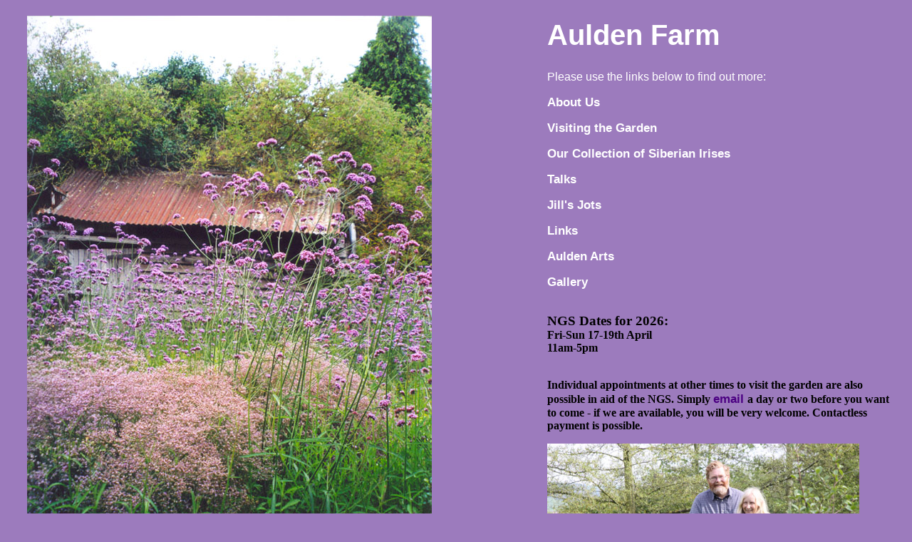

--- FILE ---
content_type: text/html
request_url: http://auldenfarm.co.uk/
body_size: 952
content:
<!DOCTYPE html>

<HEAD>
<TITLE>Aulden Farm Home Page</TITLE>
<META NAME="keywords" CONTENT="Herefordshire, garden, nursery">
<META NAME="description" CONTENT="Welcome to the website of Aulden Farm, a Herefordshire garden and nursery,
with a large Collection of Siberian Iris">
<META NAME="dcterms.rightsHolder" CONTENT="Aulden Farm">
<meta name="dcterms.dateCopyrighted" content="2016">
<meta http-equiv="content-type" content="text/html;charset=UTF-8">
<link rel="stylesheet" type="text/css" href="./aulden.css">
<link rel="icon" href="http://www.auldenfarm.co.uk/favicon.ico" type="image/ico">
</HEAD>

<body>
<div class="index1" >


<img src="index_view.jpg" alt="A view of the garden at Aulden Farm"   > 

</div>

<div class="index2"  >
<h1  class="index_page">Aulden Farm  </h1>
<span class="index_small">Please use the links below to find out more: </span>  <br><br>

<A HREF="./jills_jots/001_beginnings.html" class="white" >About Us</A><br><br>
<A HREF="visiting_the_garden.html" class="white" >Visiting the Garden </A><br><br>
<A HREF="siberian_irises.html"  class="white">Our Collection of Siberian Irises</A><br><br>
<A HREF="talks.html"  class="white">Talks</A><br><br>
<A HREF="./jills_jots.html"  class="white">Jill's Jots</A><br><br>
<A HREF="links.html"  class="white">Links</A><br><br>
<A HREF="auldenarts.html"  class="white">Aulden Arts</A><br><br>
<A HREF="./gallery5/gallery.html"  class="white">Gallery </A><br><br>

<p> <b>
<span class="bigger" >NGS Dates for 2026: </span><br>
Fri-Sun 17-19th April<br> 
11am-5pm<br>
</p>
<br>
Individual appointments at other times to visit the garden are also possible in aid of the NGS. Simply 
<a href="mailto:web@auldenfarm.co.uk">email </a>
a day or two before you want to come - if we are available, you will be very welcome. Contactless payment is possible.<br>




</b>

</p>



 <img src="./photos/jill_alun.jpg" class="ninety" alt="Alun & Jill in the garden"> 

</div>




</BODY>

</HTML>






--- FILE ---
content_type: text/css
request_url: http://auldenfarm.co.uk/aulden.css
body_size: 910
content:
body {background-color : #9C7BBD;}

.index1 {position:absolute; border:0; top:3%; left:3%;  width:48%;}
.index2 {position:absolute; top:0; left:60%;  width:38%;}
.index_page  {color:white; text-decoration:none; font-family: "verdana", "arial"; font-size: 30pt; font-weight: bold;}
.index_normal {color:white; text-decoration:none; font-family: "verdana", "arial"; font-size: 16pt; font-weight:normal;}
.index_small {color:white; text-decoration:none; font-family: "verdana", "arial"; font-size: 12pt; font-weight:normal;}
.note_right {position:absolute; top:60%; left:55%;  width:80%; }
.h_hub {position:absolute; top:92%; left:95%;  width:5%; }
.thirtyfive {width: 35%; }
.fiftytwo {width: 52%; }
.ninety {width:90%; }
.hndred {max-width:100%;  }
.bigger {font-size:larger;}

.left_text {position:absolute; top:61%; left:5%; width:45%;  }
.right_home {position:absolute; top:90%; left:80%; width:15%; }
.center_text {width:90%; color:white; text-decoration:none; font-family: "verdana", "arial"; font-size: 16pt; font-weight:normal;}
.center_text2 {position:absolute; top:5%; left:15%; width:70%; color:white; text-decoration:none; font-family: "verdana", "arial"; font-size: 16pt; font-weight:normal;}
.descr { font-family: "verdana", "arial"; font-size: 10pt;  }

a:link {color:#4B0082; text-decoration:none; font-family: "verdana", "arial"; font-size: 13pt; font-weight: bold; }
a:active {color:#4B0082; text-decoration:none; font-family: "verdana", "arial"; font-size: 13pt; font-weight: bold; }
a:visited {color:#4B0082; text-decoration:none; font-family: "verdana", "arial"; font-size: 13pt; font-weight: bold; }
a:hover {color:white; text-decoration:none; font-family: "verdana", "arial"; font-size: 13pt; font-weight: bold;}

a.white:link {color:white; line-height:80%; }
a.white:active {color:white; line-height:80%; }
a.white:visited {color:white; line-height:80%; }
a.white:hover {color:silver; line-height:80%; }

a.lnkpg:link { text-decoration:none; font-family: "verdana", "arial"; font-size: 11pt; font-weight: bold; }
a.lnkpg:active {text-decoration:none; font-family: "verdana", "arial"; font-size: 11pt; font-weight: bold;  }
a.lnkpg:visited {text-decoration:none; font-family: "verdana", "arial"; font-size: 11pt; font-weight: bold; }
a.lnkpg:hover {text-decoration:none; font-family: "verdana", "arial"; font-size: 11pt; font-weight: bold;}

.header {  margin: 0px; padding: 0px; width: 100%; float: left;}
.footer { text-align:center; font-family: "verdana", "arial"; font-size: 10pt; font-weight: normal; width:90%; line-height:110%; }
.main_body {float:left; width:70%; margin: 0px; padding: 0px; color: white; font-family: "verdana", "arial"; font-size: 14pt; font-weight: normal; }
.leftcol  {float: left; width: 14%; text-align: right; padding-right: 4%; padding-top:4%;}
.leftphoto {float:left; padding-left:0%; padding-top:4%; padding-bottom:4%; width: 45%;}
.rightphoto {float:right; padding-right:0%; padding-top:4%; padding-bottom:4%; width: 45%}
.leftphoto35 {float:left; padding-left:4%; padding-top:4%; padding-bottom:4%; width: 35%;}
.rightphoto35 {float:right; padding-right:4%; padding-top:4%; padding-bottom:4%; width: 35%}
.cntr_photo {float:left; padding-left:12%; width: 75%}
.tallleftphoto {float:left; padding-right: 4%; width: 24%;}
.map {float:left; border:0; padding-right:8%; width: 35%;}
table { font-family: "verdana", "arial"; font-size: 12pt; font-weight: bold; width:90%; }
td{text-align:left; vertical-align:top; padding:10px;}

.jill {width:40%; float:left; margin-left:-15%; }
.typewriter {width:35%; float:left;  }
.jill_col {width:27%; padding:3%; float:left; height:50%;}
.jill_table {width: 100%; height: 150%;}
.linkpage_left { float:left; text-align: right; width:35%; padding-top:2% }
.linkpage_right { float:left; padding-left:3%;  text-align: left; width:60%; padding-top:2% }


table.diary { font-family: "verdana", "arial"; font-size: 11pt; font-weight: normal; width:90%; }

.blurb { font-family: "verdana", "arial"; font-size: 10pt; font-weight: normal; width:90%; line-height:110%; }
